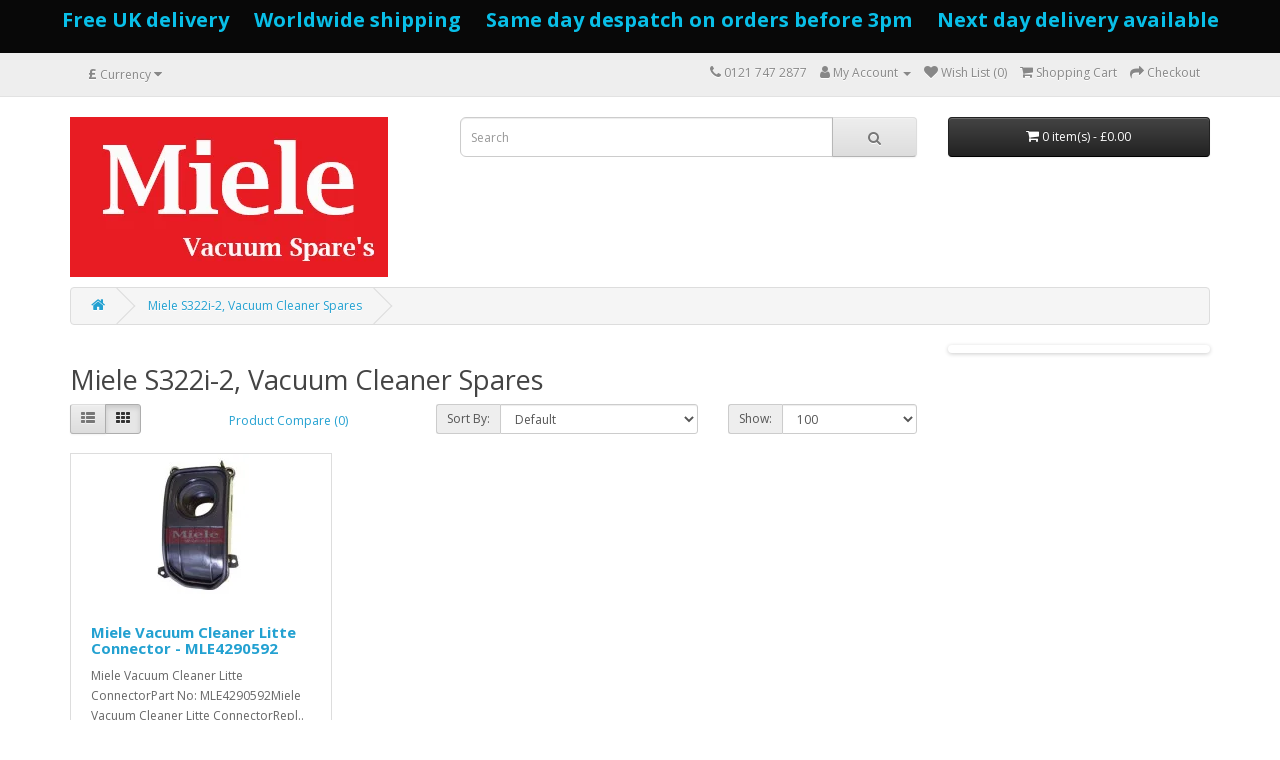

--- FILE ---
content_type: text/html; charset=utf-8
request_url: https://www.mielevacuumspares.com/Miele-S322i-2-Vacuum-Cleaner-Spares
body_size: 11875
content:
<!DOCTYPE html>
<!--[if IE]><![endif]-->
<!--[if IE 8 ]><html dir="ltr" lang="en" class="ie8"><![endif]-->
<!--[if IE 9 ]><html dir="ltr" lang="en" class="ie9"><![endif]-->
<!--[if (gt IE 9)|!(IE)]><!-->
<html dir="ltr" lang="en">
<!--<![endif]-->
<head>
<meta charset="UTF-8" />
<meta name="viewport" content="width=device-width, initial-scale=1">
<meta http-equiv="X-UA-Compatible" content="IE=edge">
<title>Miele S322i-2, Vacuum Cleaner Spares</title>
<base href="https://www.mielevacuumspares.com/" />
<meta name="description" content="Our aim to be YOUR ONE STOP place for your Miele S322i-2, Vacuum Cleaner Spares" />
<meta name="keywords" content="Miele S322i-2, Vacuum Cleaner Spares" />
<script src="catalog/view/javascript/jquery/jquery-2.1.1.min.js" type="text/javascript"></script>
<link href="catalog/view/javascript/bootstrap/css/bootstrap.min.css" rel="stylesheet" media="screen" />
<script src="catalog/view/javascript/bootstrap/js/bootstrap.min.js" type="text/javascript"></script>
<link href="catalog/view/javascript/font-awesome/css/font-awesome.min.css" rel="stylesheet" type="text/css" />
<link href="//fonts.googleapis.com/css?family=Open+Sans:400,400i,300,700" rel="stylesheet" type="text/css" />
<link href="catalog/view/theme/default/stylesheet/stylesheet.css" rel="stylesheet">
<link href="catalog/view/javascript/jquery/swiper/css/swiper.min.css" type="text/css" rel="stylesheet" media="screen" />
<link href="catalog/view/javascript/jquery/swiper/css/opencart.css" type="text/css" rel="stylesheet" media="screen" />
<link href="catalog/view/theme/default/stylesheet/smartbar.css" type="text/css" rel="stylesheet" media="screen" />
<link href="catalog/view/theme/default/stylesheet/smartnotifications/animate.css" type="text/css" rel="stylesheet" media="screen" />
<link href="catalog/view/theme/default/stylesheet/smartnotifications/smartnotifications.css" type="text/css" rel="stylesheet" media="screen" />
<link href="catalog/view/theme/default/stylesheet/buynow/buynow.css" type="text/css" rel="stylesheet" media="screen" />
<link href="catalog/view/theme/default/stylesheet/icustomfooter.css" type="text/css" rel="stylesheet" media="screen" />
<link href="catalog/view/theme/default/stylesheet/vendor/isenselabs/isearch/isearch.css" type="text/css" rel="stylesheet" media="screen" />
<script src="catalog/view/javascript/jquery/swiper/js/swiper.jquery.js" type="text/javascript"></script>
<script src="catalog/view/javascript/smartbar.js" type="text/javascript"></script>
<script src="catalog/view/javascript/smartnotifications/noty/packaged/jquery.noty.packaged.js" type="text/javascript"></script>
<script src="catalog/view/javascript/smartnotifications/noty/themes/smart-notifications.js" type="text/javascript"></script>
<script src="catalog/view/javascript/buynow/buynow.js" type="text/javascript"></script>
<script src="catalog/view/javascript/vendor/isenselabs/isearch/isearch.js" type="text/javascript"></script>
<script src="catalog/view/javascript/common.js" type="text/javascript"></script>
<link href="https://www.mielevacuumspares.com/Miele-S322i-2-Vacuum-Cleaner-Spares" rel="canonical" />
<link href="https://www.mielevacuumspares.com/image/catalog/Categorie pic/Miele-Vacuum-Spares-logo.png" rel="icon" />
<!-- Google Tag Manager -->
<script>(function(w,d,s,l,i){w[l]=w[l]||[];w[l].push({'gtm.start':
new Date().getTime(),event:'gtm.js'});var f=d.getElementsByTagName(s)[0],
j=d.createElement(s),dl=l!='dataLayer'?'&l='+l:'';j.async=true;j.src=
'https://www.googletagmanager.com/gtm.js?id='+i+dl;f.parentNode.insertBefore(j,f);
})(window,document,'script','dataLayer','GTM-WNK2K72');</script>
<!-- End Google Tag Manager -->
<!-- Google Tag Manager (noscript) -->
<noscript><iframe src="https://www.googletagmanager.com/ns.html?id=GTM-WNK2K72"
height="0" width="0" style="display:none;visibility:hidden"></iframe></noscript>
<!-- End Google Tag Manager (noscript) -->
</head>
<body>
<nav id="top">
  <div class="container"><div class="pull-left">
  <form action="https://www.mielevacuumspares.com/index.php?route=common/currency/currency" method="post" enctype="multipart/form-data" id="form-currency">
    <div class="btn-group">
      <button class="btn btn-link dropdown-toggle" data-toggle="dropdown">                   <strong>£</strong>                    <span class="hidden-xs hidden-sm hidden-md">Currency</span>&nbsp;<i class="fa fa-caret-down"></i></button>
      <ul class="dropdown-menu">
                        <li>
          <button class="currency-select btn btn-link btn-block" type="button" name="EUR">€ Euro</button>
        </li>
                                <li>
          <button class="currency-select btn btn-link btn-block" type="button" name="GBP">£ Pound Sterling</button>
        </li>
                                <li>
          <button class="currency-select btn btn-link btn-block" type="button" name="USD">$ US Dollar</button>
        </li>
                      </ul>
    </div>
    <input type="hidden" name="code" value="" />
    <input type="hidden" name="redirect" value="https://www.mielevacuumspares.com/Miele-S322i-2-Vacuum-Cleaner-Spares?sort=p.sort_order&amp;order=ASC&amp;limit=100" />
  </form>
</div>
 
    
    <div id="top-links" class="nav pull-right">
      <ul class="list-inline">
        <li><a href="https://www.mielevacuumspares.com/index.php?route=information/contact"><i class="fa fa-phone"></i></a> <span class="hidden-xs hidden-sm hidden-md">0121 747 2877</span></li>
        <li class="dropdown"><a href="https://www.mielevacuumspares.com/index.php?route=account/account" title="My Account" class="dropdown-toggle" data-toggle="dropdown"><i class="fa fa-user"></i> <span class="hidden-xs hidden-sm hidden-md">My Account</span> <span class="caret"></span></a>
          <ul class="dropdown-menu dropdown-menu-right">
                        <li><a href="https://www.mielevacuumspares.com/index.php?route=account/register">Register</a></li>
            <li><a href="https://www.mielevacuumspares.com/index.php?route=account/login">Login</a></li>
                      </ul>
        </li>
        <li><a href="https://www.mielevacuumspares.com/index.php?route=account/wishlist" id="wishlist-total" title="Wish List (0)"><i class="fa fa-heart"></i> <span class="hidden-xs hidden-sm hidden-md">Wish List (0)</span></a></li>
        <li><a href="https://www.mielevacuumspares.com/index.php?route=checkout/cart" title="Shopping Cart"><i class="fa fa-shopping-cart"></i> <span class="hidden-xs hidden-sm hidden-md">Shopping Cart</span></a></li>
        <li><a href="https://www.mielevacuumspares.com/index.php?route=checkout/checkout" title="Checkout"><i class="fa fa-share"></i> <span class="hidden-xs hidden-sm hidden-md">Checkout</span></a></li>
      </ul>
    </div>
  </div>
</nav>
<header>
  <div class="container">
    <div class="row">
      <div class="col-sm-4">
        <div id="logo"><a href="https://www.mielevacuumspares.com/index.php?route=common/home"><img src="https://www.mielevacuumspares.com/image/catalog/Categorie pic/Miele Vacuum spares logo.png" title="Miele Vacuum Spares" alt="Miele Vacuum Spares" class="img-responsive" /></a></div>
      </div>
      <div class="col-sm-5"><div id="search" class="input-group">
  <input type="text" name="search" value="" placeholder="Search" class="form-control input-lg" />
  <span class="input-group-btn">
    <button type="button" class="btn btn-default btn-lg"><i class="fa fa-search"></i></button>
  </span>
</div><script type="text/template" role="isearch-container">
    <div class="isearch-container" role="isearch-container-{id}">
        {content}
    </div>
</script>

<script type="text/template" role="isearch-loading">
    <div class="isearch-loading text-center">
        <i class="fa fa-spin fa-circle-o-notch"></i> {text}
    </div>
</script>

<script type="text/template" role="isearch-nothing">
    <div class="isearch-nothing text-center">{text}</div>
</script>

<script type="text/template" role="isearch-more">
    <a role="isearch-tab" class="isearch-more text-center" href="{href}">{text}</a>
</script>

<script type="text/template" role="isearch-price">
    <span class="isearch-price-value">{price}</span>
</script>

<script type="text/template" role="isearch-special">
    <span class="isearch-price-value isearch-price-special">{special}</span><br /><span class="isearch-old-value">{price}</span>
</script>

<script type="text/template" role="isearch-product">
    <a role="isearch-tab" href="{href}" class="isearch-product">
                <div class="pull-left isearch-product-image">
            <img src="{image}" alt="{alt}" />
        </div>
        
        <div class="row isearch-product-info">
            <div class="col-xs-7 col-lg-8">
                <h4 class="isearch-heading-product">{name}</h4>
                            </div>
            <div class="col-xs-5 col-lg-4 text-right">
                                    <div class="isearch-price">
                        {price}
                    </div>
                            </div>
        </div>
    </a>
</script>

<script type="text/template" role="isearch-suggestion">
    <a role="isearch-tab" href="{href}" class="isearch-suggestion">{keyword}</a>
</script>

<script type="text/template" role="isearch-heading-suggestion">
    <h3 class="isearch-heading isearch-heading-suggestion">Search Term Suggestions</h3>
</script>

<script type="text/template" role="isearch-heading-product">
    <h3 class="isearch-heading isearch-heading-product">Top Product Results</h3>
</script>

<script type="text/javascript">
    $(document).ready(function() {
        $('#search input').iSearch({
            ajaxURL: 'https://www.mielevacuumspares.com/index.php?route=extension/module/isearch/ajax&search={KEYWORD}',
            browserURL: 'https://www.mielevacuumspares.com/index.php?route=extension/module/isearch/browser&stamp={STAMP}',
            moreURL: 'https://www.mielevacuumspares.com/index.php?route=product/search&search={KEYWORD}&description=true',
            delay: 250,
            fetchDataURL: 'https://www.mielevacuumspares.com/index.php?route=extension/module/isearch/data',
            heightType: 'auto',
            heightUnit: 'px',
            heightValue: 400,
            highlight: !!1,
            highlightColor: '#fffaaa',
            autoscaleImages: true,
            showImages: !!1,
            imageWidth: 80,
            languageId: 1,
            localStoragePrefix : 'extension/module/isearch',
            minWidth: '330px',
            mobileScrollSpeed: 400,
            moduleId : 37,
            productLimit : 5,
            scrollOffsetTop: 10,
            singularization: !!0,
            sort: 'match_name',
            spell: [{"search":"\/\\s+and\\s+\/i","replace":" "},{"search":"\/\\s+or\\s+\/i","replace":" "},{"search":"cnema","replace":"cinema"}],
            strictness: 'low',
            type: 'ajax',
            widthType: 'responsive',
            widthUnit: 'px',
            widthValue: 370,
            zIndex: 999999,
            textMore: 'View All Results',
            textLoading: 'Loading. Please wait...',
            textNothing: 'No Results Found',
        });
    });
</script></div>
      <div class="col-sm-3"><div id="cart" class="btn-group btn-block">
  <button type="button" data-toggle="dropdown" data-loading-text="Loading..." class="btn btn-inverse btn-block btn-lg dropdown-toggle"><i class="fa fa-shopping-cart"></i> <span id="cart-total">0 item(s) - £0.00</span></button>
  <ul class="dropdown-menu pull-right">
        <li>
      <p class="text-center">Your shopping cart is empty!</p>
    </li>
      </ul>
</div>
</div>
    </div>
  </div>
</header>
 

<div id="product-category" class="container">
  <ul class="breadcrumb">
        <li><a href="https://www.mielevacuumspares.com/index.php?route=common/home"><i class="fa fa-home"></i></a></li>
        <li><a href="https://www.mielevacuumspares.com/Miele-S322i-2-Vacuum-Cleaner-Spares">Miele S322i-2, Vacuum Cleaner Spares</a></li>
      </ul>
  <div class="row">
                <div id="content" class="col-sm-9">	<div id="smartbar"></div>
	<script>
		$(document).ready(function () {

			$.ajax({
				url: "index.php?route=extension/module/smartbar/ajaxLoad",
				data: {
					settings: {"name":"Free delivery","status":"1","position":"both","showto":"all","effect":"slide_down","width":"100%","add_close_btn":"disabled","close_btn_position":"right","repeat_conditions":"0","repeat_after_days":"1","date_interval":"disabled","start_date":"","end_date":"","weekday_interval":"disabled","time_interval":"disabled","start_time":"","end_time":"","color":"#09bfe8","bgcolor":"#080808","css":"","text":{"1":"&lt;p style=&quot;text-align: center; &quot;&gt;&lt;b&gt;&lt;span style=&quot;font-size: 15pt; background-image: initial; background-position: initial; background-size: initial; background-repeat: initial; background-attachment: initial; background-origin: initial; background-clip: initial;&quot;&gt;Free UK delivery&amp;nbsp; &amp;nbsp;&amp;nbsp; Worldwide shipping&amp;nbsp; &amp;nbsp; &amp;nbsp;Same day despatch on orders before 3pm&amp;nbsp; &amp;nbsp; &amp;nbsp;Next day delivery available&lt;\/span&gt;&lt;\/b&gt;&lt;br&gt;&lt;\/p&gt;"}}
				},
				type: "POST",
				success: function (html) {
					$('#smartbar').html(html.replace(/&amp;/g, "&")
							.replace(/&lt;/g, "<")
							.replace(/&gt;/g, ">")
							.replace(/&quot;/g, "\"")
							.replace(/&#039;/g, "'"));
					triggerSmartBar();
				}
			});


		});
	</script>


      <h2>Miele S322i-2, Vacuum Cleaner Spares</h2>
                        <div class="row">
        <div class="col-md-2 col-sm-6 hidden-xs">
          <div class="btn-group btn-group-sm">
            <button type="button" id="list-view" class="btn btn-default" data-toggle="tooltip" title="List"><i class="fa fa-th-list"></i></button>
            <button type="button" id="grid-view" class="btn btn-default" data-toggle="tooltip" title="Grid"><i class="fa fa-th"></i></button>
          </div>
        </div>
        <div class="col-md-3 col-sm-6">
          <div class="form-group"><a href="https://www.mielevacuumspares.com/index.php?route=product/compare" id="compare-total" class="btn btn-link">Product Compare (0)</a></div>
        </div>
        <div class="col-md-4 col-xs-6">
          <div class="form-group input-group input-group-sm">
            <label class="input-group-addon" for="input-sort">Sort By:</label>
            <select id="input-sort" class="form-control" onchange="location = this.value;">
              
              
              
                                          
              
              
              <option value="https://www.mielevacuumspares.com/Miele-S322i-2-Vacuum-Cleaner-Spares?sort=p.date_added&amp;order=ASC&amp;limit=100">Date added (A - Z)</option>
              
              
              
                                                        
              
              
              <option value="https://www.mielevacuumspares.com/Miele-S322i-2-Vacuum-Cleaner-Spares?sort=p.date_added&amp;order=DESC&amp;limit=100">Date added (Z - A)</option>
              
              
              
                                                        
              
              
              <option value="https://www.mielevacuumspares.com/Miele-S322i-2-Vacuum-Cleaner-Spares?sort=p.date_added&amp;order=RAND&amp;limit=100">Date added (random)</option>
              
              
              
                                                        
              
              
              <option value="https://www.mielevacuumspares.com/Miele-S322i-2-Vacuum-Cleaner-Spares?sort=p.date_modified&amp;order=ASC&amp;limit=100">Date modified (A - Z)</option>
              
              
              
                                                        
              
              
              <option value="https://www.mielevacuumspares.com/Miele-S322i-2-Vacuum-Cleaner-Spares?sort=p.date_modified&amp;order=DESC&amp;limit=100">Date modified (Z - A)</option>
              
              
              
                                                        
              
              
              <option value="https://www.mielevacuumspares.com/Miele-S322i-2-Vacuum-Cleaner-Spares?sort=p.date_modified&amp;order=RAND&amp;limit=100">Date modified (random)</option>
              
              
              
                                                        
              
              
              <option value="https://www.mielevacuumspares.com/Miele-S322i-2-Vacuum-Cleaner-Spares?sort=p.sort_order&amp;order=ASC&amp;limit=100" selected="selected">Default</option>
              
              
              
                                                        
              
              
              <option value="https://www.mielevacuumspares.com/Miele-S322i-2-Vacuum-Cleaner-Spares?sort=p.model&amp;order=ASC&amp;limit=100">Model (A - Z)</option>
              
              
              
                                                        
              
              
              <option value="https://www.mielevacuumspares.com/Miele-S322i-2-Vacuum-Cleaner-Spares?sort=p.model&amp;order=DESC&amp;limit=100">Model (Z - A)</option>
              
              
              
                                                        
              
              
              <option value="https://www.mielevacuumspares.com/Miele-S322i-2-Vacuum-Cleaner-Spares?sort=p.model&amp;order=RAND&amp;limit=100">Model (random)</option>
              
              
              
                                                        
              
              
              <option value="https://www.mielevacuumspares.com/Miele-S322i-2-Vacuum-Cleaner-Spares?sort=p.viewed&amp;order=DESC&amp;limit=100">Most Viewed</option>
              
              
              
                                                        
              
              
              <option value="https://www.mielevacuumspares.com/Miele-S322i-2-Vacuum-Cleaner-Spares?sort=pd.name&amp;order=ASC&amp;limit=100">Name (A - Z)</option>
              
              
              
                                                        
              
              
              <option value="https://www.mielevacuumspares.com/Miele-S322i-2-Vacuum-Cleaner-Spares?sort=pd.name&amp;order=DESC&amp;limit=100">Name (Z - A)</option>
              
              
              
                                                        
              
              
              <option value="https://www.mielevacuumspares.com/Miele-S322i-2-Vacuum-Cleaner-Spares?sort=pd.name&amp;order=RAND&amp;limit=100">Name (random)</option>
              
              
              
                                                        
              
              
              <option value="https://www.mielevacuumspares.com/Miele-S322i-2-Vacuum-Cleaner-Spares?sort=p.number_sales&amp;order=DESC&amp;limit=100">Number of sales (High &gt; Low)</option>
              
              
              
                                                        
              
              
              <option value="https://www.mielevacuumspares.com/Miele-S322i-2-Vacuum-Cleaner-Spares?sort=p.number_sales&amp;order=ASC&amp;limit=100">Number of sales (Low &gt; High)</option>
              
              
              
                                                        
              
              
              <option value="https://www.mielevacuumspares.com/Miele-S322i-2-Vacuum-Cleaner-Spares?sort=p.number_sales&amp;order=RAND&amp;limit=100">Number of sales (random)</option>
              
              
              
                                                        
              
              
              <option value="https://www.mielevacuumspares.com/Miele-S322i-2-Vacuum-Cleaner-Spares?sort=p.price&amp;order=DESC&amp;limit=100">Price (High &gt; Low)</option>
              
              
              
                                                        
              
              
              <option value="https://www.mielevacuumspares.com/Miele-S322i-2-Vacuum-Cleaner-Spares?sort=p.price&amp;order=ASC&amp;limit=100">Price (Low &gt; High)</option>
              
              
              
                                                        
              
              
              <option value="https://www.mielevacuumspares.com/Miele-S322i-2-Vacuum-Cleaner-Spares?sort=p.price&amp;order=RAND&amp;limit=100">Price (random)</option>
              
              
              
                                                        
              
              
              <option value="https://www.mielevacuumspares.com/Miele-S322i-2-Vacuum-Cleaner-Spares?sort=p.quantity&amp;order=DESC&amp;limit=100">Quantity (High &gt; Low)</option>
              
              
              
                                                        
              
              
              <option value="https://www.mielevacuumspares.com/Miele-S322i-2-Vacuum-Cleaner-Spares?sort=p.quantity&amp;order=ASC&amp;limit=100">Quantity (Low &gt; High)</option>
              
              
              
                                                        
              
              
              <option value="https://www.mielevacuumspares.com/Miele-S322i-2-Vacuum-Cleaner-Spares?sort=p.quantity&amp;order=RAND&amp;limit=100">Quantity (random)</option>
              
              
              
                                                        
              
              
              <option value="https://www.mielevacuumspares.com/Miele-S322i-2-Vacuum-Cleaner-Spares?sort=rating&amp;order=DESC&amp;limit=100">Rating (Highest)</option>
              
              
              
                                                        
              
              
              <option value="https://www.mielevacuumspares.com/Miele-S322i-2-Vacuum-Cleaner-Spares?sort=rating&amp;order=ASC&amp;limit=100">Rating (Lowest)</option>
              
              
              
                                                        
              
              
              <option value="https://www.mielevacuumspares.com/Miele-S322i-2-Vacuum-Cleaner-Spares?sort=rating&amp;order=RAND&amp;limit=100">Rating (random)</option>
              
              
              
                                        
            
            
            </select>
          </div>
        </div>
        <div class="col-md-3 col-xs-6">
          <div class="form-group input-group input-group-sm">
            <label class="input-group-addon" for="input-limit">Show:</label>
            <select id="input-limit" class="form-control" onchange="location = this.value;">
              
              
              
                                          
              
              
              <option value="https://www.mielevacuumspares.com/Miele-S322i-2-Vacuum-Cleaner-Spares?sort=p.sort_order&amp;order=ASC&amp;limit=20">20</option>
              
              
              
                                                        
              
              
              <option value="https://www.mielevacuumspares.com/Miele-S322i-2-Vacuum-Cleaner-Spares?sort=p.sort_order&amp;order=ASC&amp;limit=25">25</option>
              
              
              
                                                        
              
              
              <option value="https://www.mielevacuumspares.com/Miele-S322i-2-Vacuum-Cleaner-Spares?sort=p.sort_order&amp;order=ASC&amp;limit=50">50</option>
              
              
              
                                                        
              
              
              <option value="https://www.mielevacuumspares.com/Miele-S322i-2-Vacuum-Cleaner-Spares?sort=p.sort_order&amp;order=ASC&amp;limit=75">75</option>
              
              
              
                                                        
              
              
              <option value="https://www.mielevacuumspares.com/Miele-S322i-2-Vacuum-Cleaner-Spares?sort=p.sort_order&amp;order=ASC&amp;limit=100" selected="selected">100</option>
              
              
              
                                        
            
            
            </select>
          </div>
        </div>
      </div>
      <div class="row">         <div class="product-layout product-list col-xs-12">
          <div class="product-thumb">
            <div class="image"><a href="https://www.mielevacuumspares.com/Miele-S322i-2-Vacuum-Cleaner-Spares/Miele-Vacuum-Cleaner-Litte-Connector-MLE4290592?sort=p.sort_order&amp;order=ASC&amp;limit=100"><img src="https://www.mielevacuumspares.com/image/cache/catalog/Miele%20Spares/4290592-160x160.JPG" alt="Miele Vacuum Cleaner Litte Connector - MLE4290592" title="Miele Vacuum Cleaner Litte Connector - MLE4290592" class="img-responsive" /></a></div>
            <div>
              <div class="caption">
                <h4><a href="https://www.mielevacuumspares.com/Miele-S322i-2-Vacuum-Cleaner-Spares/Miele-Vacuum-Cleaner-Litte-Connector-MLE4290592?sort=p.sort_order&amp;order=ASC&amp;limit=100">Miele Vacuum Cleaner Litte Connector - MLE4290592</a></h4>
                <p>Miele Vacuum Cleaner Litte ConnectorPart No:&nbsp;MLE4290592Miele Vacuum Cleaner Litte ConnectorRepl..</p>
                                <p class="price">                   £41.99
                                     </p>
                                 </div>
              <div class="button-group">
                <button type="button" onclick="cart.add('3868', '1');"><i class="fa fa-shopping-cart"></i> <span class="hidden-xs hidden-sm hidden-md">Add to Cart</span></button>
                <button type="button" data-toggle="tooltip" title="Add to Wish List" onclick="wishlist.add('3868');"><i class="fa fa-heart"></i></button>
                <button type="button" data-toggle="tooltip" title="Compare this Product" onclick="compare.add('3868');"><i class="fa fa-exchange"></i></button>
              </div>
            </div>
          </div>
        </div>
         </div>
      <div class="row">
        <div class="col-sm-6 text-left"></div>
        <div class="col-sm-6 text-right">Showing 1 to 1 of 1 (1 Pages)</div>
      </div>
                  <script type="text/javascript">
	var isMobile = false; //initiate as false
	var isDesktop = true;

	// device detection
	if(/(android|bb\d+|meego).+mobile|avantgo|bada\/|blackberry|blazer|compal|elaine|fennec|hiptop|iemobile|ip(hone|od)|ipad|iris|kindle|Android|Silk|lge |maemo|midp|mmp|netfront|opera m(ob|in)i|palm( os)?|phone|p(ixi|re)\/|plucker|pocket|psp|series(4|6)0|symbian|treo|up\.(browser|link)|vodafone|wap|windows (ce|phone)|xda|xiino/i.test(navigator.userAgent) 
    || /1207|6310|6590|3gso|4thp|50[1-6]i|770s|802s|a wa|abac|ac(er|oo|s\-)|ai(ko|rn)|al(av|ca|co)|amoi|an(ex|ny|yw)|aptu|ar(ch|go)|as(te|us)|attw|au(di|\-m|r |s )|avan|be(ck|ll|nq)|bi(lb|rd)|bl(ac|az)|br(e|v)w|bumb|bw\-(n|u)|c55\/|capi|ccwa|cdm\-|cell|chtm|cldc|cmd\-|co(mp|nd)|craw|da(it|ll|ng)|dbte|dc\-s|devi|dica|dmob|do(c|p)o|ds(12|\-d)|el(49|ai)|em(l2|ul)|er(ic|k0)|esl8|ez([4-7]0|os|wa|ze)|fetc|fly(\-|_)|g1 u|g560|gene|gf\-5|g\-mo|go(\.w|od)|gr(ad|un)|haie|hcit|hd\-(m|p|t)|hei\-|hi(pt|ta)|hp( i|ip)|hs\-c|ht(c(\-| |_|a|g|p|s|t)|tp)|hu(aw|tc)|i\-(20|go|ma)|i230|iac( |\-|\/)|ibro|idea|ig01|ikom|im1k|inno|ipaq|iris|ja(t|v)a|jbro|jemu|jigs|kddi|keji|kgt( |\/)|klon|kpt |kwc\-|kyo(c|k)|le(no|xi)|lg( g|\/(k|l|u)|50|54|\-[a-w])|libw|lynx|m1\-w|m3ga|m50\/|ma(te|ui|xo)|mc(01|21|ca)|m\-cr|me(rc|ri)|mi(o8|oa|ts)|mmef|mo(01|02|bi|de|do|t(\-| |o|v)|zz)|mt(50|p1|v )|mwbp|mywa|n10[0-2]|n20[2-3]|n30(0|2)|n50(0|2|5)|n7(0(0|1)|10)|ne((c|m)\-|on|tf|wf|wg|wt)|nok(6|i)|nzph|o2im|op(ti|wv)|oran|owg1|p800|pan(a|d|t)|pdxg|pg(13|\-([1-8]|c))|phil|pire|pl(ay|uc)|pn\-2|po(ck|rt|se)|prox|psio|pt\-g|qa\-a|qc(07|12|21|32|60|\-[2-7]|i\-)|qtek|r380|r600|raks|rim9|ro(ve|zo)|s55\/|sa(ge|ma|mm|ms|ny|va)|sc(01|h\-|oo|p\-)|sdk\/|se(c(\-|0|1)|47|mc|nd|ri)|sgh\-|shar|sie(\-|m)|sk\-0|sl(45|id)|sm(al|ar|b3|it|t5)|so(ft|ny)|sp(01|h\-|v\-|v )|sy(01|mb)|t2(18|50)|t6(00|10|18)|ta(gt|lk)|tcl\-|tdg\-|tel(i|m)|tim\-|t\-mo|to(pl|sh)|ts(70|m\-|m3|m5)|tx\-9|up(\.b|g1|si)|utst|v400|v750|veri|vi(rg|te)|vk(40|5[0-3]|\-v)|vm40|voda|vulc|vx(52|53|60|61|70|80|81|83|85|98)|w3c(\-| )|webc|whit|wi(g |nc|nw)|wmlb|wonu|x700|yas\-|your|zeto|zte\-/i.test(navigator.userAgent.substr(0,4))) {

		isMobile = true;
		isDesktop = false;
	}
	
	var uri = location.pathname + location.search;
	var documentReady = false;
	var windowLoad = false;
	var isBodyClicked = false;
	var delay = 500;
	var timeout = 1000;
	var product_id = '0';
	var path = '1144';
	var route = 'product/category';
	
	$(document).ready(function() {
		documentReady = true;
	});
	
	$(window).load(function() {
		windowLoad = true;
	});

	$.ajax({
		url: '//www.mielevacuumspares.com/index.php?route=extension/module/smartnotifications/getPopup',
		type: 'POST',
		data: {'uri' : uri, product_id:product_id, path:path, route:route},
		dataType: 'json',
		success: function (response) {
			for(entry in response) {
				var element = response[entry];

				if(element.show_on_mobile == '0' && isMobile) {
					continue;
				}

				if(element.show_on_desktop == '0' && isDesktop) {
					continue;
				}
		
				if(element.match) {
					repeat = element.repeat;
					popup_id = element.id;

					if(element.delay>0) {
						delay += (element.delay*1000);
					}

					if(element.timeout>0) {
						timeout += (element.timeout*1000);
					} else {
						timeout = false;
					}

					if(element.event == 0) { // Document ready event  		
						if (documentReady) {		
							showSmartNotificationsPopup(element);
						} else {
							$(document).ready(function(){   
								showSmartNotificationsPopup(element);
							});
						}
					}
					
					if(element.event == 1) { // Window load event

						if(windowLoad) {

							showSmartNotificationsPopup(element);
						}
						else {
							$(window).load(function() {
								showSmartNotificationsPopup(element);
							});
						}
					 
					}
				 
					if(element.event == 2) { // Body click event
						$('body').click(function() {
							if(isBodyClicked == false) {
								showSmartNotificationsPopup(element);
								isBodyClicked = true;
							}	
						});
					}
			  	}
			}
		}
	});
	
	var showSmartNotificationsPopup = function (element) {
	var template = element.template;

	setTimeout(function() {
		var layout = '<div class="noty_message pop-activity ';

		if (template == 'custom-style') {
        	$("<style type='text/css'> .noty_message.pop-activity.custom-style{ width:" + element.width + "px !important; height:" + element.height + "px !important; background:" + element.hex_code_background + " !important; border-color:" + element.hex_code_border + "!important } .noty_text h3 { color:" +  element.hex_code_title + " !important; } .noty_bar.noty_type_alert, li.animated {width: 0px !important; } </style> ").appendTo("head"); // add the custom style in a new CSS block

            layout += 'custom-style">';
        } else {
            layout += template + '">';
        }

		if (element.show_icon == 1 && element.icon_type == 'p' ) {
		 	layout += '<div class="icon"><i class="fa ' + element.icon + '"></i></div><div class="noty_text"></div><div class="noty_close">test</div></div>';
		} else if (element.show_icon == 1 && element.icon_type == 'u'){
			layout += '<div class="image"><img src="' + element.icon_image + '"></div><div class="noty_text"></div><div class="noty_close">test</div></div>';
		} else  {
			layout += '<div class="noty_text"></div><div class="noty_close">test</div></div>'
		}

		var n = noty({
            text        : '<h3>' + element.title + '</h3><p>' + element.description + '</p>',
            dismissQueue: true,
            layout      : element.position,
            closeWith   : ['click'],
            theme		: 'smartNotifications',
            timeout 	: timeout,
            template	: layout,
            maxVisible  : 10,
            animation   : {
                open  : 'animated '+ element.open_animation,
                close : 'animated '+ element.close_animation,
                easing: 'swing',
                speed : 1500
            }
        });				
	}, delay);
		
	};
</script>

</div>
    <aside id="column-right" class="col-sm-3 hidden-xs">
    <div class="swiper-viewport">
  <div id="banner0" class="swiper-container">
    <div class="swiper-wrapper"></div>
  </div>
</div>
<script type="text/javascript"><!--
$('#banner0').swiper({
	effect: 'fade',
	autoplay: 2500,
    autoplayDisableOnInteraction: false
});
--></script> 
  </aside>
</div>
</div>
<!--Start of Tawk.to Script-->
<script type="text/javascript">
var Tawk_API=Tawk_API||{}, Tawk_LoadStart=new Date();
(function(){
var s1=document.createElement("script"),s0=document.getElementsByTagName("script")[0];
s1.async=true;
s1.src='https://embed.tawk.to/5567eff87e314cc255087995/default';
s1.charset='UTF-8';
s1.setAttribute('crossorigin','*');
s0.parentNode.insertBefore(s1,s0);
})();
</script>
<!--End of Tawk.to Script-->

	    <div class="clearfix"></div>
    <style type="text/css" rel="stylesheet">
	.icustomfooter-wrapper {
		width:;
	}
	#iCustomFooter, #icustomfooter_default_footer {
        width: 1170;
	}
	.iCustomFooter ul>li.grid_footer_3, #icustomfooter_default_footer .column {
        width: 320px;
	}
	.iWidgets .iWidget .belowTitleContainer {
        height: 290px;
	}
	#powered {
        1
	}
	#icustomfooter-custom.usebackgroundcolor, #icustomfooter-informational.usebackgroundcolor {
        
	}
	.usebackgroundcolor #iCustomFooter .iWidgets .iWidget h2 {
        
        
	}
	.usebackgroundcolor #icustomfooter_default_footer h3 {
        
	}
	.usebackgroundcolor #iCustomFooter .iWidgets .iWidget p, .usebackgroundcolor #iCustomFooter .iWidgets .iWidget.iContactUs .iContactsListing li, .usebackgroundcolor #iCustomFooter .iWidgets .iWidget.iContactForm label {
        
	}
	.usebackgroundcolor #icustomfooter_default_footer .column ul > li > a {
        
	}
</style>

	<div id="icustomfooter-custom" class="icustomfooter-wrapper whitebgpattern">
        <div id="iCustomFooter" class="iCustomFooter fontfamilyinherit overflowhidden greenicons">
            <ul class="iWidgets">
	            	                	                    <script type="text/javascript">
    $('#icustomfooter_subscribe').click(function(e) {
        $.ajax({
          url: 'https://www.mielevacuumspares.com/index.php?route=extension/module/icustomfooter/subscribe_to_newsletter',
          type: 'post',
          data: {'subscribe_email': $('#email').val()},
          success: function(response) {

            if(response.status == 1) {
              $('.NewsletterForm .flashmessage').html('<span>Successz</span>').slideDown();
            } else if(response.status == 2) {
              $('.NewsletterForm .redflashmessage').html('<span>Already subscribed email</span>').slideDown();
            } else {
              $('.NewsletterForm .redflashmessage').html('<span>Not valid email</span>').slideDown();
            }

            setTimeout(function(){
              location.reload();
            }, 1500);
          },
          error: function(xhr, desc, err) {
            
          }
        }); // end ajax call
      });
</script>
	                	                    <li class="iContactUs iWidget grid_footer_3">
	<div class="iWidgetWrapper">
        <h2>Contact us</h2>
        <div class="belowTitleContainer">
            <div class="text"><p style="color: rgb(51, 51, 51); font-family: sans-serif, Arial, Verdana, &quot;Trebuchet MS&quot;;"><strong>Opening Times:</strong></p><p style="color: rgb(51, 51, 51); font-family: sans-serif, Arial, Verdana, &quot;Trebuchet MS&quot;;">Mon&nbsp;- Fri 9am - 2pm and 5pm - 6pm (closed weekends and bank holidays)</p><p style="color: rgb(51, 51, 51); font-family: sans-serif, Arial, Verdana, &quot;Trebuchet MS&quot;;">Available on livechat 7 days a week</p>
</div>
            <ul class="iContactsListing">
                                <li class="iAddress">
                    <div class="contactItem">Miele Vacuum Spares, 88 Rymond Road</div>
                    <div class="contactItem">Birmingham, B34 6BS, United Kingdom</div>
                </li>
                                                <li class="iPhone">
                    <div class="contactItem">UK: 0121 747 2877</div>
                    <div class="contactItem">Int: +44121 747 2877</div>
                </li>
                                                                    <li class="iEmail">
                        <div class="contactItem">contact@mielevacuumspares.com</div>
                        <div class="contactItem">VAT Number: GB283102822</div>
                    </li>
                                            </ul>
         </div>
	</div>
</li>

	                	            	            <li class="clearfix"></li>
            </ul>
        </div>
    </div>
        <style type="text/css" rel="stylesheet">
    	        
	</style>
	<div id="fb-root"></div>
	<script type="text/javascript">
		(function(d, s, id) {
		  var js, fjs = d.getElementsByTagName(s)[0];
		  if (d.getElementById(id)) return;
		  js = d.createElement(s); js.id = id;
		  js.src = "//connect.facebook.net/en_GB/sdk.js#xfbml=1&version=v2.6";
		  fjs.parentNode.insertBefore(js, fjs);
		}(document, 'script', 'facebook-jssdk'));
	</script>
    <script type="text/javascript">
		var responsiveDesign = 'no';

		var customFooterWidth = '1170';
		var customFooterWidth = parseFloat(customFooterWidth.match(/\d+/, '')[0]);

		var columnWidth = '320';
		var columnWidth = parseFloat(columnWidth.match(/\d+/, '')[0]);
		/** Responsive Design logic **/
		var inSmallWidthMode = false;
		var respondOnWidthChange = function() {
			var currentWidth = $(window).width();

			if (currentWidth < customFooterWidth + 5) {
				$('#iCustomFooter').width(currentWidth - 5);
				$('#icustomfooter_default_footer').width(currentWidth - 5);
				respondOnSmallWidth(currentWidth);
			} else {
				$('#iCustomFooter').width(customFooterWidth);
				$('#icustomfooter_default_footer').width(customFooterWidth);
				$('.iWidgets > li').css('width',columnWidth+'px');
				$('#icustomfooter_default_footer .grid_footer_3').css('width',columnWidth+'px');
			}
			
		};
		
		$('.iWidget h2').click(function() {
			if (inSmallWidthMode == true) {
				if ($(this).parent().find('.belowTitleContainer').css('display') == 'none') {
					$('.iWidget .belowTitleContainer').slideUp();
					$(this).parent().find('.belowTitleContainer').slideDown();
				}
			}
		});
		
		var respondOnSmallWidth = function(currentWidth) {
			if (currentWidth < (columnWidth*2+60)) {
				inSmallWidthMode = true;
				$('.iWidgets .belowTitleContainer').slideUp();
				$('.iWidgets > li').css('width','100%');
				$('#icustomfooter_default_footer .grid_footer_3').css('width','100%');
			} else {
				inSmallWidthMode = false;
				$('.iWidgets .belowTitleContainer').slideDown();
				$('.iWidgets > li').css('width','50%');
				$('#icustomfooter_default_footer .grid_footer_3').css('width','50%');
			}
		};
		
		$(document).ready(function() {
			prevW = $(window).width();
			if (responsiveDesign == 'yes') {
				$(window).resize(function() {
				    if($(window).width() != prevW) {
				        respondOnWidthChange();
				    }
				});
				respondOnWidthChange();
			}
		});
	</script>

    <footer>
  <div class="container">
    <div class="row">
            <div class="col-sm-3">
        <h5>Information</h5>
        <ul class="list-unstyled">
                   <li><a href="https://www.mielevacuumspares.com/Miele-Vacuum-Spares-About-Us">About Us</a></li>
                    <li><a href="https://www.mielevacuumspares.com/Miele-Vacuum-Spares-Delivery-Information">Delivery and Returns Information</a></li>
                    <li><a href="https://www.mielevacuumspares.com/Miele-Vacuum-Spares-Privacy-Policy">Privacy Policy</a></li>
                    <li><a href="https://www.mielevacuumspares.com/Miele-Vacuum-Spares-Terms-and-Conditions">Terms &amp; Conditions</a></li>
                    <li><a href="https://www.mielevacuumspares.com/Miele-Vacuum-Spares-Our-Cookie-Policy">Our Cookie Policy</a></li>
                    <li><a href="https://www.mielevacuumspares.com/FAQ-Miele-Vacuum-Spares">FAQ</a></li>
                    <li><a href="https://www.mielevacuumspares.com/Miele-Vacuum-Spares-Pre-Order-Information">Pre-Order Information</a></li>
                  </ul>
      </div>
            <div class="col-sm-3">
        <h5>Customer Service</h5>
        <ul class="list-unstyled">
          <li><a href="https://www.mielevacuumspares.com/index.php?route=information/contact">Contact Us</a></li><li><a href="https://www.mielevacuumspares.com/index.php?route=extension/module/storepickup">Our stores</a></li>
          <li><a href="https://www.mielevacuumspares.com/index.php?route=account/return/add">Returns</a></li>
          <li><a href="https://www.mielevacuumspares.com/index.php?route=information/sitemap">Site Map</a></li>
        </ul>
      </div>
      <div class="col-sm-3">
        <h5>Extras</h5>
        <ul class="list-unstyled">
          <li><a href="https://www.mielevacuumspares.com/index.php?route=product/manufacturer">Brands</a></li>
          <li><a href="https://www.mielevacuumspares.com/index.php?route=account/voucher">Gift Certificates</a></li>
          <li><a href="https://www.mielevacuumspares.com/index.php?route=affiliate/login">Affiliate</a></li>
          <li><a href="https://www.mielevacuumspares.com/index.php?route=product/special">Specials</a></li>
        </ul>
      </div>
      <div class="col-sm-3">
        <h5>My Account</h5>
        <ul class="list-unstyled">
          <li><a href="https://www.mielevacuumspares.com/index.php?route=account/account">My Account</a></li>
          <li><a href="https://www.mielevacuumspares.com/index.php?route=account/order">Order History</a></li>
          <li><a href="https://www.mielevacuumspares.com/index.php?route=account/wishlist">Wish List</a></li>
          <li><a href="https://www.mielevacuumspares.com/index.php?route=account/newsletter">Newsletter</a></li>
        </ul>
      </div>
    </div>
    <hr>
    <p></p>
  </div>
</footer>
<!--
OpenCart is open source software and you are free to remove the powered by OpenCart if you want, but its generally accepted practise to make a small donation.
Please donate via PayPal to donate@opencart.com
//-->

      <!--Start of Tawk.to Script-->
        <script type="text/javascript">
        var Tawk_API=Tawk_API||{}, Tawk_LoadStart=new Date();
        (function(){
        var s1=document.createElement("script"),s0=document.getElementsByTagName("script")[0];
        s1.async=true;
        s1.src='https://embed.tawk.to/5567eff87e314cc255087995/default';
        s1.charset='UTF-8';
        s1.setAttribute('crossorigin','*');
        s0.parentNode.insertBefore(s1,s0);
        })();
        </script>
        <!--End of Tawk.to Script-->
      
<style type="text/css">.buynow-btn { }</style></body></html>
 


--- FILE ---
content_type: text/html; charset=utf-8
request_url: https://www.mielevacuumspares.com/index.php?route=extension/module/buynow/getproducts
body_size: 7
content:
{"button":"Checkout","enabled":true,"addbuynowbtn":true,"products":"all"}

--- FILE ---
content_type: text/html; charset=utf-8
request_url: https://www.mielevacuumspares.com/index.php?route=extension/module/smartbar/ajaxLoad
body_size: 1012
content:
<div data-position="both" data-effect="slide_down" class="smartbar_template" style="display: none;">
	<div class="smartbar_wrapper smartbar_smartbar_b699a63065b33b18f19d8604e45ee297" id="smartbar_b699a63065b33b18f19d8604e45ee297" style="display: none;">
		<span class="smartbar-close-btn" id="close_btn_smartbar_b699a63065b33b18f19d8604e45ee297"  style="display:none">
			<i class="fa fa-times" aria-hidden="true" style="color:white;"></i>
		</span>
	  <div class="container">
	    <div class="row">
	      <div class="col-xs-12">
	        <div class="smartbar">
	        	&lt;p style=&quot;text-align: center; &quot;&gt;&lt;b&gt;&lt;span style=&quot;font-size: 15pt; background-image: initial; background-position: initial; background-size: initial; background-repeat: initial; background-attachment: initial; background-origin: initial; background-clip: initial;&quot;&gt;Free UK delivery&amp;nbsp; &amp;nbsp;&amp;nbsp; Worldwide shipping&amp;nbsp; &amp;nbsp; &amp;nbsp;Same day despatch on orders before 3pm&amp;nbsp; &amp;nbsp; &amp;nbsp;Next day delivery available&lt;/span&gt;&lt;/b&gt;&lt;br&gt;&lt;/p&gt;
	        </div>
	      </div>
	    </div>
	  </div>
	</div>
	<style type="text/css">
					@media (min-width: 1200px) {
			  #smartbar_b699a63065b33b18f19d8604e45ee297 .container {
			    width: 100%;
			  }
			}
		
					#smartbar_b699a63065b33b18f19d8604e45ee297 {
				background-color : #080808;
			}
		
					#smartbar_b699a63065b33b18f19d8604e45ee297 .smartbar * {
				color : #09bfe8;
			}
			</style>
	</div>
<script>
	$(document).ready(function() {
		$(document).on( "click", "#close_btn_smartbar_b699a63065b33b18f19d8604e45ee297", function() {
			var wrapper = $(this).closest('.smartbar_wrapper');
			var effect = $('.smartbar_template:has(#'+wrapper.attr('id')+')').attr('data-effect');
			var this_class = ".smartbar_" + wrapper.attr('id');
			switch (effect) {
				case 'appear' :
					$(this_class).hide();
					break;
				case 'slide_down' :
					$(this_class).slideUp();
					break;
				case 'fade_in' :
					$(this_class).fadeOut();
					break;
				case undefined :

					$(this_class).slideUp();

					break;

			}
					});
	});
</script>
<script>
		function createCookie(name, value, days) {

	    var expires;

	    if (days) {
	        var date = new Date();
	        date.setTime(date.getTime() + (days * 24 * 60 * 60 * 1000));
	        expires = "; expires=" + date.toGMTString();
	    } else {
	        expires = "";
	    }
	    document.cookie = encodeURIComponent(name) + "=" + encodeURIComponent(value) + expires + "; path=/";
	}

</script>


--- FILE ---
content_type: text/css
request_url: https://www.mielevacuumspares.com/catalog/view/theme/default/stylesheet/smartbar.css
body_size: 101
content:
.smartbar_wrapper {
	padding: 10px 0;
}

.smartbar_wrapper .container {
	margin-left: auto;
	margin-right: auto;
}
.smartbar-close-btn{
	display: inline-block;
    width: 25px;
    height: 25px;
    line-height: 25px;
    -webkit-border-radius: 50%;
    -moz-border-radius: 50%;
    border-radius: 50%;
    -moz-background-clip: padding;
    -webkit-background-clip: padding-box;
    background-clip: padding-box;
    border: 1px solid #fff;
    text-align: center;
    vertical-align: middle;
    -webkit-transition: all 300ms ease-in-out;
    -moz-transition: all 300ms ease-in-out;
    -ms-transition: all 300ms ease-in-out;
    -o-transition: all 300ms ease-in-out;
    transition: all 300ms ease-in-out;
    font-size: 9px;
    margin-right: 20px;
    margin-left: 20px;
    color: #fff;
}

.smartbar-close-left{
	float:left;
}

.smartbar-close-right{
	float:right;
}

--- FILE ---
content_type: text/css
request_url: https://www.mielevacuumspares.com/catalog/view/theme/default/stylesheet/buynow/buynow.css
body_size: -22
content:
/* Display the Add to Cart and BuyNow buttons as block elements on mobile devices */
@media only screen and (max-width: 460px) {
	.product-info .right .cart div .button {
	    width: 100% !important;
	    margin-bottom: 10px;
	}
}

--- FILE ---
content_type: text/css
request_url: https://www.mielevacuumspares.com/catalog/view/theme/default/stylesheet/icustomfooter.css
body_size: 2223
content:
/* Generic Styles */

.icustomfooter-wrapper ~ footer {
	margin-top: 0;	
}

.icustomfooter-wrapper .clearfix {
	display: block;
	height: 1%;
}

.icustomfooter-wrapper .clearfix:after {
	content: ".";
	display: block;
	clear: both;
	visibility: hidden;
	line-height: 0;
	height: 0;
}

.fontfamilyinherit {
	font-family: inherit;	
}

.fontfamilyarialhelvetica {
	font-family: Arial, Helvetica, sans-serif;	
}

.fontfamilygeorgiatimesnewroman {
	font-family:Georgia, "Times New Roman", Times, serif;	
}

.fontfamilytrebuchetms {
	font-family: Trebuchet MS;	
}

.overflowhidden .iWidgets .iWidget {
	overflow:hidden;	
}

.overflowauto .iWidgets .iWidget {
	overflow:auto;	
}

.icustomfooter-wrapper, .icustomfooter-wrapper *  {
	-webkit-box-sizing: border-box;
	-moz-box-sizing: border-box;
	box-sizing: border-box;
}

.icustomfooter-wrapper {
	margin: 0 auto;
	padding: 0;	
}

#iCustomFooter, #icustomfooter_default_footer  {
	margin: 0 auto;
	padding: 0;
}

#iCustomFooter .iWidgets {
	padding: 0 10px;
	margin: 0;
	font-size: 0;	
}

#iCustomFooter .iWidgets .iWidget {
	float: left;
	margin: 0;
	padding: 10px 15px;
	list-style: none;
	font-size: 13px;
	line-height: 18px;
}

#iCustomFooter .iWidgets .iWidget ul {
	margin: 0;
	padding: 0;
}

#iCustomFooter .iWidgets .iWidget ul li {
	margin: 0;
	padding: 0;
	list-style: none;	
}

#iCustomFooter .iWidgets .iWidget h2 {
	margin: 0;
	padding: 0 0 15px 0;
	font-weight: normal;
	font-size: 16px;
	line-height: 20px;
	color: #000000;
}

#iCustomFooter .iWidgets .iWidget p {
	padding: 0;
	margin: 0 0 5px 0;
	font-weight: normal;
	font-size: 13px;	
	line-height: 18px;
	color: #666666;
}

#iCustomFooter .iWidgets .iWidget.iContactUs .iContactsListing li {	
	margin: 10px 0;
	padding: 0 0 0 38px;
	min-height: 28px;
	font-size: 12px;
	line-height: 16px;
	font-weight: normal;
	color: #666666;
}

#iCustomFooter .iWidgets .iWidget.iContactForm form {
	margin: 0;
	padding: 0;
	font-size: 0;
}

#iCustomFooter .iWidgets .iWidget.iContactForm hr {
	margin: 10px 0;
	border: 0;
	border-top: 1px solid #e2e2e2;	
}

#iCustomFooter .iWidgets .iWidget.iContactForm label {
	font-size: 13px;
	line-height: 18px;
	font-weight: normal;
	padding: 0 10px 0 0;
	margin: 0;
	display: inline-block;
	color: #666666;
	width: 30%;
	vertical-align: middle;
}

#iCustomFooter .iWidgets .iWidget.iContactForm  input[type=text] {
	display: inline-block;
	vertical-align: middle;
	margin: 0;
	padding: 5px;
	background: #ffffff;
	border: 1px solid #e2e2e2;
	-webkit-border-radius: 0;
	-moz-border-radius: 0;
	border-radius: 0;
	width: 70%;
	max-width: 70%;
	font-size: 12px;
	color: #666666;
	height: 34px;
}

#iCustomFooter .iWidgets .iWidget.iContactForm label[for="contactMessage"] {
	vertical-align: top;	
}

#iCustomFooter .iWidgets .iWidget.iContactForm textarea {
	display: inline-block;
	vertical-align: middle;
	margin: 0;
	padding: 5px;
	background: #ffffff;
	border: 1px solid #e2e2e2;
	-webkit-border-radius: 0;
	-moz-border-radius: 0;
	border-radius: 0;
	width: 70%;
	max-width: 70%;
	font-size: 12px;
	color: #666666;
	height: 80px;
}

#iCustomFooter .iWidgets .iWidget.iContactForm .icustomfooter-captcha-holder {
	display: inline-block;
	width: 40%;
	text-align: left;
}

#iCustomFooter .iWidgets .iWidget.iContactForm .icustomfooter-captcha-holder img {
	height: 45px;
	width: 100px;
	margin: 0;
	padding: 0;
}

#iCustomFooter .iWidgets .iWidget.iContactForm .icustomfooter-captcha-input {
	display: inline-block;
	width: 60%;
}

#iCustomFooter .iWidgets .iWidget.iContactForm .icustomfooter-captcha-input input[type=text] {
	width: 100%;
	max-width: 100%;
	height: 40px;
}

#iCustomFooter .iWidgets .iWidget.iContactForm .icustomfooter-contact-submit {
	text-align: right;
	margin: 15px 0 0 0;
}

#iCustomFooter .iWidgets .iWidget.iContactForm .icustomfooter-submit-btn {
	font-size: 12px;
	line-height: 14px;
	font-weight: normal;
	border: none;
	background: #229ac8;
	border: 1px solid #229ac8;
	-webkit-border-radius: 0;
	-moz-border-radius: 0;
	border-radius: 0;
	padding: 10px 15px;
	margin: 0;
	text-align: center;
	display: inline-block;
	color: #ffffff;
}

#iCustomFooter .iWidgets .iWidget.iContactForm .flashmessage {
	background-color: transparent;
	font-size: 12px;
	line-height: 14px;
	font-style: italic;
	margin: 0 0 10px 0;
	padding: 0;	
	color: #54AE0D;
	display: block;
}

#iCustomFooter .iWidgets .iWidget.iContactForm .flashmessage span {
	margin-bottom: 10px;
	display: block;
}

#iCustomFooter .iWidgets .iWidget.iContactForm .redflashmessage {
	background-color: transparent;
	font-size: 12px;
	line-height: 14px;
	font-style: italic;
	margin: 0 0 10px 0;
	padding: 0;
	color: #E44015;
	display: block;
}

#iCustomFooter .iWidgets .iWidget.iContactForm .redflashmessage span {
	margin-bottom: 10px;
	display: block;	
}

#iCustomFooter .iWidgets .iWidget.iGoogleMaps #iCustomFooterGoogleMap {
	height: 100%;	
}

#icustomfooter_default_footer .icustomfooter_default_footer_wrapper {
	padding: 0 10px;
	font-size: 0;
}

#icustomfooter_default_footer .footerDivider {
	height: 1px;
	margin: 0 15px;
}

#icustomfooter_default_footer .wrapper {
	font-size: 12px;
	color: #757575;
	line-height: 18px;
	width: 100%;
	padding: 0 15px;
}

#icustomfooter_default_footer .wrapper table {
	width: 100%;
	border-collapse: collapse;
	table-layout: fixed;
	margin:0;
	padding:0;
}

#icustomfooter_default_footer .wrapper table td {
	margin: 0;
	padding: 0;
	border: none;
	font-size: 0;
	vertical-align: middle;
}

#icustomfooter_default_footer .wrapper table td ul {
	margin: 0;
	padding: 0;	
}

#icustomfooter_default_footer .wrapper table td ul li {
	margin: 0;
	padding: 0;
	list-style: none;	
}

#icustomfooter_default_footer .wrapper > table > tbody > tr > td {
	padding: 10px 0;	
}

#icustomfooter_default_footer .payment-methods {
	padding: 0;
	margin: 0;
}

#icustomfooter_default_footer .payment-methods table {
	width: 100%;
	text-align: right;
}

#icustomfooter_default_footer .payment-methods table td img {
	display: inline-block;
	vertical-align: middle;
	margin-left: 5px;
}

#icustomfooter_default_footer h3 {
	margin: 0 0 15px 0;
	padding: 0;
	font-size: 16px;
	line-height: 20px;
	font-weight: normal;
	padding: 0;
	background-color:transparent;
}

#icustomfooter_default_footer .column {
	display: inline-block;
	margin: 0;
	padding: 10px 15px;
	vertical-align: top;
}

#icustomfooter_default_footer .column > ul {
	margin: 0;
	padding: 0;
}

#icustomfooter_default_footer .column > ul > li {
	margin: 0 0 3px 0;
	padding: 0;
	list-style: none;
}

#icustomfooter_default_footer .column ul > li > a {
	text-decoration: none;
	margin: 0;
	padding: 0;
	font-size: 12px;
	line-height: 16px;
	display: inline-block;
	vertical-align: top;
}

#icustomfooter_default_footer .column a:hover {
	text-decoration: none;
}

#icustomfooter_default_footer #powered {
	text-align: center;
	padding: 0;
	margin: 0;
	clear: none;
	font-size: 11px;
}


#icustomfooter_default_footer #powered a {
	font-size: 11px;
	text-decoration: none;	
}

#icustomfooter_default_footer #powered a:hover {
	text-decoration: underline;
}

#icustomfooter_default_footer #powered.rightAlign {
	text-align: right;
}

#icustomfooter_default_footer #powered.leftAlign {
	text-align: left;
}

/* End of Generic Styles */


/* iCustomFooter Flat Layout */

#icustomfooter-custom.flatfooterlayout {
	background: #eeeeee;
	padding: 20px 0;
}

.flatfooterlayout #iCustomFooter .iWidgets {
	padding: 0;	
}

.flatfooterlayout .iWidgets .iWidget h2 {
	color: #000000;
}

.flatfooterlayout .iWidgets .iWidget p {
	color: #666666;
}

#icustomfooter-informational.flatfooterlayout {
	background: #212325;
	padding: 20px 0;
}

.flatfooterlayout #icustomfooter_default_footer .icustomfooter_default_footer_wrapper {
	padding: 0;	
}

.flatfooterlayout #icustomfooter_default_footer .wrapper {
	padding-top: 20px;	
}

.flatfooterlayout #icustomfooter_default_footer .column {
	padding-bottom: 25px;	
}

.flatfooterlayout #icustomfooter_default_footer .column h3 {
	color: #ffffff;
}

.flatfooterlayout #icustomfooter_default_footer .column a {
	color: #a6a6a6;
}

.flatfooterlayout #icustomfooter_default_footer .column a:hover {
	color: #ffffff;	
}

.flatfooterlayout #icustomfooter_default_footer .footerDivider {
	background: #333537;	
}

#icustomfooter_default_footer #powered {
	color: #888888;	
}

#icustomfooter_default_footer #powered a {
	color: #888888;	
}

/* End of iCustomFooter Flat Layout */


/* iCustomFooter White Pattern */

#icustomfooter-custom.whitebgpattern {
	background:url(../image/icustomfooter/bgpatt.png);
	-moz-box-shadow: 0 1px 5px #ccc;
	-webkit-box-shadow: 0 1px 5px #ccc;
	box-shadow: 0 1px 5px #ccc;
	padding: 10px 0;
}

.whitebgpattern #iCustomFooter .iWidgets .iWidget h2 {
	border-bottom: 1px dotted #cccccc;
	padding: 0 0 5px 0;
	margin: 0 0 10px 0;
}

.whitebgpattern #iCustomFooter .iWidgets .iWidget p {
	color:#747474;
}

.whitebgpattern #iCustomFooter .iWidgets .iWidget.iContactUs .iContactsListing li {
	color:#747474;	
}

.whitebgpattern #iCustomFooter .iWidgets .iWidget.iContactForm label {
	color:#747474;	
}

.whitebgpattern #iCustomFooter .iWidgets .iWidget.iContactForm hr {
	border-top: 1px dotted #cccccc;
}

.whitebgpattern #iCustomFooter .iWidgets .iWidget.iContactForm .icustomfooter-submit-btn {
	padding: 3px 8px;
	color:#ffffff;
	background-color:#4e9cc6;
	border: 1px solid #ffffff;
	outline:2px solid #4e9cc6;
	font-size:12px;
	margin: 0 2px 0 0;
	font-weight: normal;
	line-height: 17px;
	cursor: pointer;
}

#icustomfooter-informational.whitebgpattern {
	-moz-box-shadow: 0 1px 5px #ccc;
	-webkit-box-shadow: 0 1px 5px#ccc;
	box-shadow: 0 1px 5px #ccc;
	border-bottom-left-radius: 3px;
	border-bottom-right-radius: 3px;
	background: #ffffff;
	padding:10px 0;
	overflow: visible;
	border-radius: 0px;
}

.whitebgpattern #icustomfooter_default_footer .footerDivider {
	background: #f5f5f5;	
}

.whitebgpattern #icustomfooter_default_footer .column ul > li > a {
	color: #777;	
}

.whitebgpattern #icustomfooter_default_footer .column ul > li > a:hover {
	text-decoration: underline;	
}

.whitebgpattern #icustomfooter_default_footer .column > ul > li > a:before {
	color:#4e9cc6;
	content:'\00BB';
	display: inline-block;
	vertical-align: top;
	font-size: 14px;
	line-height: 14px;
	margin: 0 3px 0 0;
}

/* End of iCustomFooter White Pattern */


/* iCustomFooter Dark Pattern */

#icustomfooter-custom.darkbgpattern {
	background:url(../image/icustomfooter/bgpatt-dark.png);
	-moz-box-shadow: 0 1px 5px #ccc;
	-webkit-box-shadow: 0 1px 5px #ccc;
	box-shadow: 0 1px 5px #ccc;
	padding: 10px 0;
}

.darkbgpattern #iCustomFooter .iWidgets .iWidget h2 {
	color:#E3E6E8;
	border-bottom: 1px dotted #9198A2;
	padding: 0 0 5px 0;
	margin: 0 0 10px 0;
}

.darkbgpattern #iCustomFooter .iWidgets .iWidget p {
	color:#dadada;
}

.darkbgpattern #iCustomFooter .iWidgets .iWidget.iContactUs .iContactsListing li {
	color:#dadada;	
}

.darkbgpattern #iCustomFooter .iWidgets .iWidget.iContactForm label {
	color:#dadada;	
}

.darkbgpattern #iCustomFooter .iWidgets .iWidget.iContactForm hr {
	border-top: 1px dotted #eeeeee;
}

.darkbgpattern #iCustomFooter .iWidgets .iWidget.iContactForm .icustomfooter-submit-btn {
	padding: 3px 8px;
	color:#ffffff;
	background-color:#4e9cc6;
	border: 1px solid #ffffff;
	outline:2px solid #4e9cc6;
	font-size:12px;
	margin: 0 2px 0 0;
	font-weight: normal;
	line-height: 17px;
	cursor: pointer;
}

#icustomfooter-informational.darkbgpattern {
	-moz-box-shadow: 0 1px 5px #cccccc;
	-webkit-box-shadow: 0 1px 5px #cccccc;
	box-shadow: 0 1px 5px #cccccc;
	border-bottom-left-radius: 3px;
	border-bottom-right-radius: 3px;
	background: #ffffff;
	padding:10px 0;
	overflow: visible;
	border-radius: 0px;
}

.darkbgpattern #icustomfooter_default_footer .footerDivider {
	background: #f5f5f5;	
}

.darkbgpattern #icustomfooter_default_footer .column ul > li > a {
	color: #777;	
}

.darkbgpattern #icustomfooter_default_footer .column ul > li > a:hover {
	text-decoration: underline;	
}

.darkbgpattern #icustomfooter_default_footer .column > ul > li > a:before {
	color:#4e9cc6;
	content:'\00BB';
	display: inline-block;
	vertical-align: top;
	font-size: 14px;
	line-height: 14px;
	margin: 0 3px 0 0;
}

/* End of iCustomFooter Dark Pattern */


/* iCustomFooter Custom Pattern */

#icustomfooter-custom.usebackgroundcolor {
	padding: 10px 0;
}

#icustomfooter-informational.usebackgroundcolor {
	padding: 10px 0;	
}

.usebackgroundcolor #iCustomFooter .iWidgets .iWidget h2 {
	padding: 0 0 5px 0;
	margin: 0 0 10px 0;
}

.usebackgroundcolor #icustomfooter_default_footer .column ul > li > a:hover {
	text-decoration: underline;	
}

/* End of iCustomFooter Custom Pattern */


/* Newletter subscription form css */

.NewsletterForm .icustomfooter-submit-btn {
	font-size: 12px;
	line-height: 14px;
	font-weight: normal;
	border: none;
	background: #229ac8;
	border: 1px solid #229ac8;
	-webkit-border-radius: 0;
	-moz-border-radius: 0;
	border-radius: 0;
	padding: 10px 15px;
	margin: 0;
	text-align: center;
	display: inline-block;
	color: #ffffff;
}

.NewsletterForm input {
	display: inline-block;
    vertical-align: middle;
    margin: 0;
    padding: 5px;
    background: #ffffff;
    border: 1px solid #e2e2e2;
    -webkit-border-radius: 0;
    -moz-border-radius: 0;
    border-radius: 0;
    width: 70%;
    max-width: 70%;
    font-size: 12px;
    color: #666666;
    height: 34px;
}

.NewsletterForm label {
	font-size: 13px;
    line-height: 18px;
    font-weight: normal;
    padding: 0 10px 0 0;
    margin: 0;
    display: inline-block;
    color: #666666;
    width: 30%;
    vertical-align: middle;
}

.NewsletterForm hr {
	margin: 10px 0;
    border: 0;
    border-top: 1px solid #e2e2e2;
}

.NewsletterForm form {
	margin: 0;
    padding: 0;
    font-size: 0;
}

.NewsletterForm div.redflashmessage {
	background-color: transparent;
	font-size: 12px;
	line-height: 14px;
	font-style: italic;
	margin: 0 0 10px 0;
	padding: 0;
	color: #E44015;
	display: block;
}

.NewsletterForm .flashmessage {
	background-color: transparent;
	font-size: 12px;
	line-height: 14px;
	font-style: italic;
	margin: 0 0 10px 0;
	padding: 0;	
	color: #54AE0D;
	display: block;
}

/* White Contact Us Icons */

.whiteicons .iWidgets .iWidget .iAddress {
	background:url(../image/icustomfooter/dark/address-icon.png) 0 0 no-repeat;
}

.whiteicons .iWidgets .iWidget .iPhone {
	background:url(../image/icustomfooter/dark/phone-icon.png) 0 0 no-repeat;
}

.whiteicons .iWidgets .iWidget .iFax {
	background:url(../image/icustomfooter/dark/fax-icon.png) 0 0 no-repeat;
}

.whiteicons .iWidgets .iWidget .iEmail {
	background:url(../image/icustomfooter/dark/email-icon.png) 0 0 no-repeat;
}

.whiteicons .iWidgets .iWidget .iSkype {
	background:url(../image/icustomfooter/dark/skype-icon.png) 0 0 no-repeat;
}

/* End of White Contact Us Icons */


/* Blue Contact Us Icons */

.blueicons .iWidgets .iWidget .iAddress {
	background:url(../image/icustomfooter/white/address-icon.png) 0 0 no-repeat;
}

.blueicons .iWidgets .iWidget .iPhone {
	background:url(../image/icustomfooter/white/phone-icon.png) 0 0 no-repeat;
}

.blueicons .iWidgets .iWidget .iFax {
	background:url(../image/icustomfooter/white/fax-icon.png) 0 0 no-repeat;
}

.blueicons .iWidgets .iWidget .iEmail {
	background:url(../image/icustomfooter/white/email-icon.png) 0 0 no-repeat;
}

.blueicons .iWidgets .iWidget .iSkype {
	background:url(../image/icustomfooter/white/skype-icon.png) 0 0 no-repeat;
}

/* End of Blue Contact Us Icons */ 


/* Green Contact Us Icons */

.greenicons .iWidgets .iWidget .iAddress {
	background:url(../image/icustomfooter/green/address-icon.png) 0 0 no-repeat;
}

.greenicons .iWidgets .iWidget .iPhone {
	background:url(../image/icustomfooter/green/phone-icon.png) 0 0 no-repeat;
}

.greenicons .iWidgets .iWidget .iFax {
	background:url(../image/icustomfooter/green/fax-icon.png) 0 0 no-repeat;
}

.greenicons .iWidgets .iWidget .iEmail {
	background:url(../image/icustomfooter/green/email-icon.png) 0 0 no-repeat;
}

.greenicons .iWidgets .iWidget .iSkype {
	background:url(../image/icustomfooter/green/skype-icon.png) 0 0 no-repeat;
}

/* End of Green Contact Us Icons */


/* Social Media Buttons */

#icustomfooter_default_footer .wrapper .iButtons .iButton {
	display: inline-block;
	vertical-align: middle;
	margin: 0 8px 0 0;
	height: 20px;
}

.iButtons .iFacebook {
	width: 	90px;
	overflow:hidden;
}

.iTweets .iTweet {
	margin-bottom: 15px;	
}

.iTweets .iTweet > span {
	display: block;
	padding-left: 25px;	
}

.iTweets .iTweet .tweetText {
	background:url(../image/icustomfooter/tweet.png) no-repeat 0 4px;
	font-family:Georgia, "Times New Roman", Times, serif;
	font-size:12px;
	font-style:italic;
}

.iTweets .iTweet .tweetDate {
	margin-top: 2px;	
}

/* End of Social Media Buttons */

--- FILE ---
content_type: application/x-javascript
request_url: https://www.mielevacuumspares.com/catalog/view/javascript/buynow/buynow.js
body_size: 1590
content:
$.ajax({
    url: 'index.php?route=extension/module/buynow/getproducts',
    dataType: 'json',
    success: function(json) {
        if (json['enabled']) {
            if (json['products']) {
                var t = null;
				var j = null;
                var BuyNow = json['products'];
                var addBuyNowButton = json['addbuynowbtn'];
                if(typeof Journal !== 'undefined'){
                    if (addBuyNowButton) {
                        if (getURLPart('route') == 'product/product') {
                            journal3AddNewBuyNowBtn(BuyNow, json);
                        }
                    } else {
                        journal3ReplaceAddToCart(BuyNow, json);
                    }
                }else{
                    if (addBuyNowButton) {
                        if (getURLPart('route') == 'product/product') {
                            defaultAddNewBuyNowBtn(BuyNow, json);
                        }
                    } else {
                        defaultReplaceAddToCartBtn(BuyNow, json);
                    }
                }
            }
        }
    }
});

function defaultAddNewBuyNowBtn(BuyNow, json){
    for (var x = 0; x < BuyNow.length; x++) {
        if (BuyNow == 'all') {
            t = $('[onclick^="cart.add(\'"]');
            j = $('[onclick^="addToCart(\'"]');
            z = $('#button-cart');
            BuyNow = [1];
        }else{
            t = $('[onclick^="cart.add(\'' + BuyNow[x] + '"]');
            j = $('[onclick^="addToCart(\'' + BuyNow[x] + '"]');
            z = $('#button-cart');
        }

        if (t.size()) {
            if ($('#button-cart-buynow').length < BuyNow.length) {
                t.each(function(index){
                    var button = $(this).clone();
                    button.attr('id', 'button-cart-buynow');
                    setTimeout(function(){
                        button.attr('data-original-title', json['button']);
                        button.html(json['button']);
                    }, 500);

                    var product_id = $(this).parent().find("input[type=\'hidden\']").val();
                    if (product_id) {
                        button.attr('onclick', "cart.add('"+ product_id +"', $(this).closest('.button-group').find('input[name=\\'quantity\\']').val(), true);");
                    }
                    $(this).after(button);
                    button.attr('disabled',false);
                    button.removeClass("disabled");
                    button.addClass("buynow-btn");
                });
            }
        }

        if (j.size()) {
            if ($('#button-cart-buynow').length < BuyNow.length) {
                j.each(function(index){
                    var button = $(this).clone();
                    button.attr('id', 'button-cart-buynow');
                    setTimeout(function(){
                        button.attr('data-original-title', json['button']);
                        button.html(json['button']);
                    }, 500);

                    var product_id = $(this).parent().find("input[type=\'hidden\']").val();
                    if (product_id) {
                        button.attr('onclick', "cart.add('"+ product_id +"', $(this).closest('.button-group').find('input[name=\\'quantity\\']').val(), true);");
                    }
                    $(this).after(button);
                    button.attr('disabled',false);
                    button.removeClass("disabled");
                    button.addClass("buynow-btn");
                });
            }
        }

        if (z.size()) {
            if ($('#button-cart-buynow').length < 1) {
                var button = $('#button-cart').clone();
                button.attr('id', 'button-cart-buynow');
                button.html(json['button']);
                button.attr('data-loading-text', json['button']);

                $('#button-cart').after(button);
                button.attr('disabled',false);
                button.removeClass("disabled");
                button.addClass("buynow-btn");

                $('#button-cart').css({
                    width: '30%',
                    'font-size': '12px'
                });
                $('#button-cart-buynow').css({
                    width: '30%',
                    'font-size': '12px',
                    'margin-left': '5px'
                });
            }
        }

    }
}

function defaultReplaceAddToCartBtn(BuyNow, json){
    if (BuyNow == 'all') {
        t = $('[onclick^="cart.add(\'"]');
        j = $('[onclick^="addToCart(\'"]');
        z = $('#button-cart');
        BuyNow = [1];
    }else{
        t = $('[onclick^="cart.add(\'' + BuyNow[x] + '"]');
        j = $('[onclick^="addToCart(\'' + BuyNow[x] + '"]');
        z = $('#button-cart');
    }

    for (var x = 0; x < BuyNow.length; x++) {
        if (json['products'] != 'all') {
            t = $('[onclick^="cart.add(\'' + BuyNow[x] + '"]');
            j = $('[onclick^="addToCart(\'' + BuyNow[x] + '"]');
        }

        if (t.size()) {
            if (t[0].tagName == 'INPUT') {
                t.attr('value', json['button']);
            }
            if (t[0].tagName == 'A') {
                t.attr('data-hint', json['button']);
            }
            if (t[0].tagName == 'BUTTON') {
                t.find('span').text(json['button']);
            }
        }

         if (j.size()) {
            if (j[0].tagName == 'INPUT') {
                j.attr('value', json['button']);
            }
            if (j[0].tagName == 'A') {
                j.attr('data-hint', json['button']);
                j.find('.button-cart-text').text(json['button']);
            }
            if (j[0].tagName == 'BUTTON') {
                j.find('span').text(json['button']);
            }
        }

        if (z.size()) {
            if (z[0].tagName == 'INPUT') {
                z.attr('value', json['button']);
            }
            if (z[0].tagName == 'A') {
                z.attr('data-hint', json['button']);
                z.find('.button-cart-text').text(json['button']);
            }
            if (z[0].tagName == 'BUTTON') {
                z.find('span').text(json['button']);
                z.html(json['button']);
            }
        }

    }
}

function journal3AddNewBuyNowBtn(BuyNow, json){
    for (var x = 0; x < BuyNow.length; x++) {
        if (BuyNow == 'all') {
            t = $('[onclick^="cart.add(\'"]');
            j = $('[onclick^="addToCart(\'"]');
            z = $('#button-cart');
            BuyNow = [1];
        }else{
            t = $('[onclick^="cart.add(\'' + BuyNow[x] + '"]');
            j = $('[onclick^="addToCart(\'' + BuyNow[x] + '"]');
            z = $('#button-cart');
        }
        if (z.size()) {
            if ($('#button-cart-buynow').length < 1) {
                var button = $('#button-cart').clone();
                button.attr('id', 'button-cart-buynow');
                button.html(json['button']);
                button.attr('data-loading-text', json['button']);

                $('#button-cart').after(button);
                button.attr('disabled',false);
                button.removeClass("disabled");

                $('#button-cart').css({
                    width: '30%',
                    'font-size': '12px'
                });
                $('#button-cart-buynow').css({
                    width: '30%',
                    'font-size': '12px'
                });
            }
        }
        if (t.size()) {
            if ($('#button-cart-buynow').length < BuyNow.length) {
                t.each(function(index){
                    var button = $(this).clone();
                    button.attr('id', 'button-cart-buynow');
                    setTimeout(function(){
                        button.attr('data-original-title', json['button']);
                    }, 500);

                    var product_id = $(this).parent().find("input[type=\'hidden\']").val();
                    if (product_id) {
                        button.attr('onclick', "cart.add('"+ product_id +"', $(this).closest('.button-group').find('input[name=\\'quantity\\']').val(), true);");
                    }
                    $(this).after(button);
                    button.attr('disabled',false);
                    button.removeClass("disabled");
                });
            }
        }
    }
}

function journal3ReplaceAddToCart(BuyNow, json){
    for (var x = 0; x < BuyNow.length; x++) {
        if (BuyNow == 'all') {
            t = $('[onclick^="cart.add(\'"]');
            j = $('[onclick^="addToCart(\'"]');
            z = $('#button-cart');
            BuyNow = [1];
        }else{
            t = $('[onclick^="cart.add(\'' + BuyNow[x] + '"]');
            j = $('[onclick^="addToCart(\'' + BuyNow[x] + '"]');
            z = $('#button-cart');
        }
        if (t.size()) {
            if ($('#button-cart-buynow').length < BuyNow.length) {
                t.each(function(index){
                    var button = $(this);
                    button.attr('id', 'button-cart-buynow');
                    setTimeout(function(){
                        button.attr('data-original-title', json['button']);
                    }, 500);

                    var product_id = $(this).parent().find("input[type=\'hidden\']").val();
                    if (product_id) {
                        button.attr('onclick', "cart.add('"+ product_id +"', $(this).closest('.button-group').find('input[name=\\'quantity\\']').val(), true);");
                    }
                });
            }
        }

         if (j.size()) {
            if (j[0].tagName == 'INPUT') {
                j.attr('value', json['button']);
            }
            if (j[0].tagName == 'A') {
                j.attr('data-loading-text', json['button']);
                j.attr('data-original-title', json['button']);
                j.find('.btn-text').text(json['button']);
            }
            if (j[0].tagName == 'BUTTON') {
                j.find('span').text(json['button']);
            }
        }
        if (z.size()) {
           if (z[0].tagName == 'INPUT') {
               z.attr('value', json['button']);
           }
           if (z[0].tagName == 'A') {
               setTimeout(function(){
                    z.find('.btn-text').text(json['button']);
                    z.attr('data-loading-text', json['button']);
                    z.attr('data-original-title', json['button']);
                }, 1000);
           }
           if (z[0].tagName == 'BUTTON') {
               z.find('span').text(json['button']);
           }
       }
    }
}

function getURLPart(key) {
    var value = [];
    var query = String(document.location).split('?');

    if (query[1]) {
        var part = query[1].split('&');
        for (i = 0; i < part.length; i++) {
            var data = part[i].split('=');
            if (data[0] && data[1]) {
                value[data[0]] = data[1];
            }
        }

        if (value[key]) {
            return value[key];
        } else {
            return '';
        }
    }
}

$(document).on('click', '#button-cart-buynow', function() {
    $.ajax({
        url: 'index.php?route=extension/module/buynow/buynow',
        type: 'post',
        data: $('.product-layout input[type=\'hidden\'], #product input[type=\'text\'], #product input[type=\'hidden\'], #product input[type=\'radio\']:checked, #product input[type=\'checkbox\']:checked, #product select, #product textarea'),
        dataType: 'json',
        beforeSend: function() {
            $('#button-cart-buynow').button('loading');
        },
        complete: function() {
            $('#button-cart-buynow').button('reset');
        },
        success: function(json) {
            $('.alert, .text-danger').remove();
            $('.form-group').removeClass('has-error');

            if (json['error']) {
                if (json['error']['option']) {
                    for (i in json['error']['option']) {
                        var element = $('#input-option' + i.replace('_', '-'));
                        if (element.parent().hasClass('input-group')) {
                            element.parent().after('<div class="text-danger">' + json['error']['option'][i] + '</div>');
                        } else {
                            element.after('<div class="text-danger">' + json['error']['option'][i] + '</div>');
                        }
                    }
                }
                if (json['error']['recurring']) {
                    $('select[name=\'recurring_id\']').after('<div class="text-danger">' + json['error']['recurring'] + '</div>');
                }
                // Highlight any found errors
                $('.text-danger').parent().addClass('has-error');
            }

            if (json['redirect'] && !json['error']) {
                location = json['redirect'];
            }

            if (json['success']) {

                $('#cart > button').html('<a>' + '<span id="cart-total" data-loading-text="Loading...">' + json['total'] + '</span>' + '<i></i> ' + '</a>');

                $('#cart > ul').load('index.php?route=common/cart/info ul li');
            }
        },
        error: function(xhr, ajaxOptions, thrownError) {
            alert(thrownError + "\r\n" + xhr.statusText + "\r\n" + xhr.responseText);
        }
    });
});


--- FILE ---
content_type: application/x-javascript
request_url: https://www.mielevacuumspares.com/catalog/view/javascript/smartbar.js
body_size: 124
content:
function triggerSmartBar() {
	var top_html = '';
	var bottom_html = '';

	$('.smartbar_template').each(function (index, element) {
		var position = $(element).attr('data-position');

		switch (position) {
			case 'top' :
				top_html += $(element).html();
				break;
			case 'bottom' :
				bottom_html += $(element).html();
				break;
			case 'both' :
				top_html += $(element).html();
				bottom_html += $(element).html();
				break;
		}
	});

	$('body').prepend(top_html);
	$('body').append(bottom_html);

	$('.smartbar_template').each(function (index, element) {
		var effect = $(element).attr('data-effect');
		var this_class = ".smartbar_" + $(element).find('.smartbar_wrapper').first().attr('id');

		switch (effect) {
			case 'appear' :
				$(this_class).show();
				break;
			case 'slide_down' :
				$(this_class).slideDown();
				break;
			case 'fade_in' :
				$(this_class).fadeIn();
				break;
			
		}
	});
}